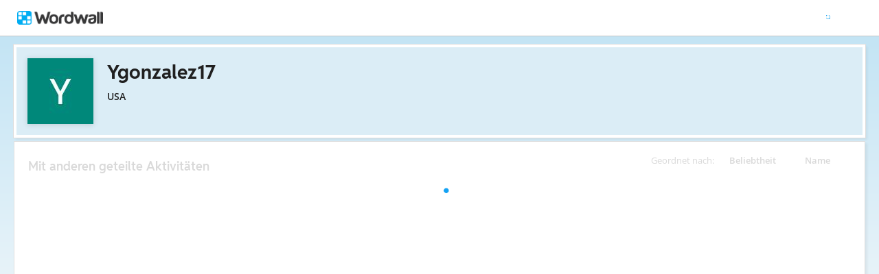

--- FILE ---
content_type: text/html; charset=utf-8
request_url: https://wordwall.net/de/teacher/10820064/ygonzalez17
body_size: 17158
content:

<!DOCTYPE html>
<html lang="de" dir="ltr" prefix="og: http://ogp.me/ns#"> 
<head>    
    <meta charset="utf-8">
    <script>
    (function(w,d,s,l,i){w[l]=w[l]||[];w[l].push({'gtm.start':
    new Date().getTime(),event:'gtm.js'});var f=d.getElementsByTagName(s)[0],
    j=d.createElement(s),dl=l!='dataLayer'?'&l='+l:'';j.async=true;j.src=
    'https://www.googletagmanager.com/gtm.js?id='+i+dl;f.parentNode.insertBefore(j,f);
    })(window,document,'script','dataLayer','GTM-NZ7ZRHHJ');</script>

    <meta name="charset" content="utf-8">
    <title>Ygonzalez17 - Unterrichtsmaterialien</title>
    <meta name="description" content="Zones of regulation sort - EET (Expanding Expression Tool) - 4 syllable words - Mixed intial/final /l/ - Problem Solving Scenarios - Greep Group - Categories">
<meta name="viewport" content="width=device-width, initial-scale=1.0, maximum-scale=1.0, minimal-ui">
<meta http-equiv="X-UA-Compatible" content="IE=edge">
<meta name="apple-mobile-web-app-capable" content="yes">
<meta property="fb:app_id" content="487289454770986">
<link rel="icon" href="https://app.cdn.wordwall.net/static/content/images/favicon.2evmh0qrg1aqcgft8tddfea2.ico">
        <link rel="alternate" href="https://wordwall.net/ca/teacher/10820064/ygonzalez17" hreflang="ca" />
        <link rel="alternate" href="https://wordwall.net/cb/teacher/10820064/ygonzalez17" hreflang="ceb" />
        <link rel="alternate" href="https://wordwall.net/cs/teacher/10820064/ygonzalez17" hreflang="cs" />
        <link rel="alternate" href="https://wordwall.net/da/teacher/10820064/ygonzalez17" hreflang="da" />
        <link rel="alternate" href="https://wordwall.net/de/teacher/10820064/ygonzalez17" hreflang="de" />
        <link rel="alternate" href="https://wordwall.net/et/teacher/10820064/ygonzalez17" hreflang="et" />
        <link rel="alternate" href="https://wordwall.net/teacher/10820064/ygonzalez17" hreflang="en" />
        <link rel="alternate" href="https://wordwall.net/es/teacher/10820064/ygonzalez17" hreflang="es" />
        <link rel="alternate" href="https://wordwall.net/fr/teacher/10820064/ygonzalez17" hreflang="fr" />
        <link rel="alternate" href="https://wordwall.net/hr/teacher/10820064/ygonzalez17" hreflang="hr" />
        <link rel="alternate" href="https://wordwall.net/id/teacher/10820064/ygonzalez17" hreflang="id" />
        <link rel="alternate" href="https://wordwall.net/it/teacher/10820064/ygonzalez17" hreflang="it" />
        <link rel="alternate" href="https://wordwall.net/lv/teacher/10820064/ygonzalez17" hreflang="lv" />
        <link rel="alternate" href="https://wordwall.net/lt/teacher/10820064/ygonzalez17" hreflang="lt" />
        <link rel="alternate" href="https://wordwall.net/hu/teacher/10820064/ygonzalez17" hreflang="hu" />
        <link rel="alternate" href="https://wordwall.net/ms/teacher/10820064/ygonzalez17" hreflang="ms" />
        <link rel="alternate" href="https://wordwall.net/nl/teacher/10820064/ygonzalez17" hreflang="nl" />
        <link rel="alternate" href="https://wordwall.net/no/teacher/10820064/ygonzalez17" hreflang="no" />
        <link rel="alternate" href="https://wordwall.net/uz/teacher/10820064/ygonzalez17" hreflang="uz" />
        <link rel="alternate" href="https://wordwall.net/pl/teacher/10820064/ygonzalez17" hreflang="pl" />
        <link rel="alternate" href="https://wordwall.net/pt/teacher/10820064/ygonzalez17" hreflang="pt" />
        <link rel="alternate" href="https://wordwall.net/ro/teacher/10820064/ygonzalez17" hreflang="ro" />
        <link rel="alternate" href="https://wordwall.net/sk/teacher/10820064/ygonzalez17" hreflang="sk" />
        <link rel="alternate" href="https://wordwall.net/sl/teacher/10820064/ygonzalez17" hreflang="sl" />
        <link rel="alternate" href="https://wordwall.net/sh/teacher/10820064/ygonzalez17" hreflang="sr-Latn" />
        <link rel="alternate" href="https://wordwall.net/fi/teacher/10820064/ygonzalez17" hreflang="fi" />
        <link rel="alternate" href="https://wordwall.net/sv/teacher/10820064/ygonzalez17" hreflang="sv" />
        <link rel="alternate" href="https://wordwall.net/tl/teacher/10820064/ygonzalez17" hreflang="tl" />
        <link rel="alternate" href="https://wordwall.net/tr/teacher/10820064/ygonzalez17" hreflang="tr" />
        <link rel="alternate" href="https://wordwall.net/vi/teacher/10820064/ygonzalez17" hreflang="vi" />
        <link rel="alternate" href="https://wordwall.net/el/teacher/10820064/ygonzalez17" hreflang="el" />
        <link rel="alternate" href="https://wordwall.net/bg/teacher/10820064/ygonzalez17" hreflang="bg" />
        <link rel="alternate" href="https://wordwall.net/kk/teacher/10820064/ygonzalez17" hreflang="kk" />
        <link rel="alternate" href="https://wordwall.net/ru/teacher/10820064/ygonzalez17" hreflang="ru" />
        <link rel="alternate" href="https://wordwall.net/sr/teacher/10820064/ygonzalez17" hreflang="sr-Cyrl" />
        <link rel="alternate" href="https://wordwall.net/uk/teacher/10820064/ygonzalez17" hreflang="uk" />
        <link rel="alternate" href="https://wordwall.net/he/teacher/10820064/ygonzalez17" hreflang="he" />
        <link rel="alternate" href="https://wordwall.net/ar/teacher/10820064/ygonzalez17" hreflang="ar" />
        <link rel="alternate" href="https://wordwall.net/hi/teacher/10820064/ygonzalez17" hreflang="hi" />
        <link rel="alternate" href="https://wordwall.net/gu/teacher/10820064/ygonzalez17" hreflang="gu" />
        <link rel="alternate" href="https://wordwall.net/th/teacher/10820064/ygonzalez17" hreflang="th" />
        <link rel="alternate" href="https://wordwall.net/ko/teacher/10820064/ygonzalez17" hreflang="ko" />
        <link rel="alternate" href="https://wordwall.net/ja/teacher/10820064/ygonzalez17" hreflang="ja" />
        <link rel="alternate" href="https://wordwall.net/sc/teacher/10820064/ygonzalez17" hreflang="zh-Hans" />
        <link rel="alternate" href="https://wordwall.net/tc/teacher/10820064/ygonzalez17" hreflang="zh-Hant" />
    <link rel="alternate" href="https://wordwall.net/teacher/10820064/ygonzalez17" hreflang="x-default" />
<link rel="stylesheet" href="https://app.cdn.wordwall.net/static/content/css/theme_fonts.2j6fo1opt1ttcupgpi7fntq2.css">
<link rel="stylesheet" href="https://app.cdn.wordwall.net/static/content/css/vendors/fontawesome/fontawesome.22aeeck8jrzwbtmidt3nrqq2.css">
<link rel="stylesheet" href="https://app.cdn.wordwall.net/static/content/css/vendors/fontawesome/regular.2gqygglcecrrnfktyowxxxa2.css">
<link rel="stylesheet" href="https://app.cdn.wordwall.net/static/content/css/vendors/fontawesome/solid.2_xrvpa0cais40dzumgrmlg2.css">
<link rel="stylesheet" href="https://app.cdn.wordwall.net/static/content/css/vendors/owl-carousel.2qnjidzza-zq8o1i56bne4w2.css">
<link rel="stylesheet" href="https://app.cdn.wordwall.net/static/content/css/global/shell.2iioebbbtnt9oyjhr_ila_w2.css">
<link rel="stylesheet" href="https://app.cdn.wordwall.net/static/content/css/global/global.2cygewuy08lweqkf2fssf6a2.css">
<link rel="stylesheet" href="https://app.cdn.wordwall.net/static/content/css/global/buttons.2mpwzvjd8l3tgxreh1xbsdg2.css">
<link rel="stylesheet" href="https://app.cdn.wordwall.net/static/content/css/global/modal_views.2rwieuw2gdagr7ztlyy1z1q2.css">

<script src="https://app.cdn.wordwall.net/static/scripts/vendor/jquery-1-10-2.2rzqotepy6acictocepzwzw2.js" crossorigin="anonymous"></script>

<script src="https://app.cdn.wordwall.net/static/scripts/resources/strings_de.2gi7q3reffwcqjqyu-0fykq2.js" crossorigin="anonymous"></script>

<script src="https://app.cdn.wordwall.net/static/scripts/saltarelle/mscorlib.23haqbztvld_vmbgqmckfnw2.js" crossorigin="anonymous"></script>
<script src="https://app.cdn.wordwall.net/static/scripts/saltarelle/linq.2cc575_28obwhfl6vvtahnq2.js" crossorigin="anonymous"></script>
<script src="https://app.cdn.wordwall.net/static/scripts/global/cdnlinks.2h4mll1u-o3xp5uqh9cvyvw2.js" crossorigin="anonymous"></script>
<script src="https://app.cdn.wordwall.net/static/scripts/saltarelle/vel-wordwall-global.2r001oli6reys3p5mk906tw2.js" crossorigin="anonymous"></script>
<script src="https://app.cdn.wordwall.net/static/scripts/saltarelle/vel-wordwall-global-web.29v-rbywvwc9mwqm1gzcjqq2.js" crossorigin="anonymous"></script>
<script src="https://app.cdn.wordwall.net/static/scripts/global/shell_startup.2yctzr642h9ktrlslbka67q2.js" crossorigin="anonymous"></script>

<script type='text/javascript'>
var s=window.ServerModel={};s.userId=Number(0);s.isPro=Boolean(false);s.isBasic=Boolean(false);s.languageId=Number(1031);s.localeId=Number(1033);s.isTest=Boolean(false);s.policyVersion=Number(1);s.policyTestOnly=Boolean(false);s.pageId=Number(2);s.authorUserId=Number(10820064);s.searchParameter=null;s.authorUsername="Ygonzalez17";s.authorIsTopCreator=Boolean(false);s.folderIds=[0];s.myActivitiesVariation=Number(1);s.iso6391Code="de";s.languageCode="de";s.guestVisit=[];</script>
<script src="/scripts/global/switches_database.js"></script>
<script src="https://app.cdn.wordwall.net/static/scripts/vendor/cookieconsent-umd-min.2g8dlnai9awnihi_x-747rw2.js" crossorigin="anonymous"></script>

<link rel="stylesheet" href="https://app.cdn.wordwall.net/static/content/css/vendors/cookieconsent-min.2zws351qc7f168xdsmihqxq2.css">

<script>
    window.dataLayer = window.dataLayer || [];

    function gtag() {
        dataLayer.push(arguments);
    }

    gtag('consent', 'default', {
        'ad_user_data': 'denied',
        'ad_personalization': 'denied',
        'ad_storage': 'denied',
        'analytics_storage': 'denied'
    });
    gtag('js', new Date());
    gtag('config', 'G-N4J48Z4ENN', {
        'deployment_env': 'production'
    });
</script>
<script type="text/plain" data-category="analytics" async data-src="https://www.googletagmanager.com/gtag/js?id=G-N4J48Z4ENN"></script>


<script type="text/javascript">
    $(document).ajaxSend(function (event, jqXHR, ajaxOptions) {
        jqXHR.setRequestHeader("X-Wordwall-Version", "1.0.0.0");
    });
</script>

    
    <link rel="stylesheet" href="https://app.cdn.wordwall.net/static/content/css/vendors/jquery-ui.24o8mpwoe3ocnlf4wn-vjtg2.css">
<link rel="stylesheet" href="https://app.cdn.wordwall.net/static/content/css/vendors/jquery-ui-structure.2zfoamrgpsbrb7cdfwvb17a2.css">
<link rel="stylesheet" href="https://app.cdn.wordwall.net/static/content/css/vendors/jquery-ui-theme.2dvqdklkcqg4nz87vtgfcwq2.css">
<link rel="stylesheet" href="https://app.cdn.wordwall.net/static/content/css/global/share.25thl6mht9idu--pdn8exwa2.css">

    <link rel="stylesheet" href="https://app.cdn.wordwall.net/static/content/css/my_activities/toolbar.2zbz8g6ruo4yda6_z-ishrg2.css">
<link rel="stylesheet" href="https://app.cdn.wordwall.net/static/content/css/my_activities/breadcrumb.2a5uzmw2iw-tsjcewybyf0a2.css">
<link rel="stylesheet" href="https://app.cdn.wordwall.net/static/content/css/my_activities/column_headers.26vam1lvz_8zdxoa2-9n03w2.css">
<link rel="stylesheet" href="https://app.cdn.wordwall.net/static/content/css/my_activities/context_menu.2eg2lkgujf_-8mvlhm94vyw2.css">
<link rel="stylesheet" href="https://app.cdn.wordwall.net/static/content/css/my_activities/item_toolbar.2v9snwx0renlzescb_2cubw2.css">
<link rel="stylesheet" href="https://app.cdn.wordwall.net/static/content/css/my_activities/items.2uaxjc0dznfnp0cjp1tmhfw2.css">
<link rel="stylesheet" href="https://app.cdn.wordwall.net/static/content/css/global/share_buttons.2czsnfbjaffn0gprthhhhyg2.css">
<link rel="stylesheet" href="https://app.cdn.wordwall.net/static/content/css/my_activities/modals.2wcu5gcbfkmilz3rkpdfnmq2.css">

    <link rel="stylesheet" href="https://app.cdn.wordwall.net/static/content/css/teacher/teacher.29zxsgrlodld6vzlojjyama2.css">
    <link rel="stylesheet" href="https://app.cdn.wordwall.net/static/content/css/global/share_buttons.2czsnfbjaffn0gprthhhhyg2.css">
    <link rel="stylesheet" href="https://app.cdn.wordwall.net/static/content/css/global/global.2cygewuy08lweqkf2fssf6a2.css">
    <script src="https://app.cdn.wordwall.net/static/scripts/saltarelle/vel-wordwall-myactivities.2dyv64jqkwhvlr1j3omnnba2.js" crossorigin="anonymous"></script>


</head>
<body>
    <noscript><iframe src="https://www.googletagmanager.com/ns.html?id=GTM-NZ7ZRHHJ"
height="0" width="0" style="display:none;visibility:hidden"></iframe></noscript>

    <div id="error_report" class="hidden"></div>
    <div id="notification_banners" class="js-notification-banners"></div>
    <div id="outer_wrapper">
            <div class="js-header-ajax">
    <div class="header-wrapper">
        <header>
            <div id="logo" class="float-left"></div>
            <img class="js-header-ajax-load float-right header-load" src="https://app.cdn.wordwall.net/static/content/images/loading_bar_white_small.2b_1tqzjucyplw6yqoygnua2.gif" />
        </header> 
    </div>
</div>

        


<script>$(document).ready(function(){new VEL.Wordwall.MyActivities.MyActivitiesPage().initialize();});</script>



<div class="top-panel js-top-panel public-view">

    <div>
            <img class="float-left author-profile-image" src="//user.cdn.wordwall.net/profile-images/200/10820064/1" />
    </div>

    <div class="top-panel-header">
        <div class="js-breadcrumb-trail breadcrumb-trail" data-home-path="/de/teacher/10820064/ygonzalez17">
            <a class="folder-crumb">
                <h1>Ygonzalez17
                </h1>
            </a>
        </div>
    </div>

    <div class="author-profile">
        <div class="author-profile-title">
            <span class="author-locale">USA</span>
        </div>

    </div>

</div>





<div class="items-panel" draggable="false">
    <div class="column-headers">
    <span class="column-title">Geordnet nach: </span>
    <span class="js-orderby-views column-header">Beliebtheit<i class="fa fa-sort-down js-order-arrow"></i></span>
    <span class="js-orderby-name column-header">Name<i class="fa fa-sort-up js-order-arrow transparent"></i></span>
</div>
    <h2 class="items-message">Mit anderen geteilte Aktivit&#xE4;ten</h2>

    <div class="clear"></div>

    <div class="folder-container js-folder-container"></div>

    <div class="progress-wrapper js-progress-wrapper no-select hidden">
    <img src="https://app.cdn.wordwall.net/static/content/images/loading_bar_blue.22epcdpvctnoaztmnoizx5q2.gif">
</div>


    <div class="js-empty-message empty-message hidden">
        <p>Dieser Ordner ist leer</p>
    </div>

    <div class="items-container js-items-container"></div>
</div>





<script type="text/template" id="share_activity_steps_template">
    <div class="modal-steps-wrapper">
        <div data-template="step_resource_setup"></div>
        <div data-template="step_resource_done"></div>
        <div data-template="step_public_resource_done"></div>
        <div data-template="step_assignment_setup"></div>
        <div data-template="step_assignment_done"></div>
        <div data-template="step_past_assignment_done"></div>
        <div data-template="step_gc_assignment"></div>
        <div data-template="step_gc_assignment_refuse"></div>
        <div data-template="step_gc_assignment_done"></div>
        <div data-template="step_email"></div>
        <div data-template="step_embed"></div>
        <div data-template="step_qr"></div>
        <div data-template="step_share_or_homework"></div>
    </div>
</script>

<script type="text/template" id="edit_tags_modal_template">
    <div>
        <div data-template="edit_tag_part"></div>
        <div data-template="add_tag_part"></div>
        <div data-template="remove_tag_part"></div>
        <h1>Tags bearbeiten</h1>
        <p>&nbsp;</p>
        <div data-template="tags_part"></div>
    </div>
</script>

<script type="text/template" id="recognised_email_address_blob_template">
    <div class='recognised-email-address-blob js-recognised-email-address-blob no-select' translate='no' contenteditable="false">
        <p>{0}</p> <span class="fa fa-xmark js-address-blob-remove"></span>
        <input name="Addresses" type="hidden" value="{0}" />
    </div>
</script>

<script type="text/template" id="all_done_part">
    <h2 class="share-all-done">
        <img src="https://app.cdn.wordwall.net/static/content/images/activity/green-tick.2ekkmfk3i14jbudth7sgjkg2.png" class="tick" />
        Fertig
    </h2>
</script>

<script type="text/template" id="share_link_part">
    <div class="js-share-copyright hidden">
        <p>Die Ver&#xF6;ffentlichung dieser Ressource ist aufgrund eines Urheberrechtsverletzungsanspruchs gesperrt.</p>
        <p>Wenn Sie Irgendwelche Zweifel haben, wenden Sie sich bitte <a href='/de/contact' class='' target=''>Kontakt mit uns</a>.</p>
    </div>
    <div class="share-link js-share-link">
        <span class="fa fa-link"></span>
        <input type="text" class="js-share-link-input" readonly>
        <a class="default-btn js-share-link-copy">Kopieren</a>
    </div>
</script>

<script type="text/template" id="share_buttons_part">
    <div class="share-buttons js-share-buttons">
        <p>Teilen oder einbetten:</p>

        <button class="share-native js-share-modal-native hidden" title="Teilen">
            <i class="fa fa-share-nodes"></i> &nbsp;
            <img class="share-native-icon js-share-pinterest hidden" src="https://app.cdn.wordwall.net/static/content/images/social/pinterest.2v9wio9dy8f9ego7q-lhe4w2.svg" />
            <img class="share-native-icon facebook" src="https://app.cdn.wordwall.net/static/content/images/social/facebook-f.24orh71vo2ssaax-kxoctga2.svg" />
        </button>
        <button class="share-by-pinterest js-share-modal-by-pinterest hidden" title="Auf Pinterest teilen">
            <img class="share-button-icon" src="https://app.cdn.wordwall.net/static/content/images/social/pinterest.2v9wio9dy8f9ego7q-lhe4w2.svg" />
        </button>
        <button class="share-by-facebook js-share-modal-by-facebook hidden" title="Auf Facebook teilen">
            <img class="share-button-icon" src="https://app.cdn.wordwall.net/static/content/images/social/facebook-f.24orh71vo2ssaax-kxoctga2.svg" />
        </button>

        <button class="share-by-google js-share-modal-by-google" title="Auf Google Classroom teilen"><i class="fa">&nbsp;</i></button>
        <button class="share-by-email js-share-modal-by-email hidden" title="Per E-Mail teilen"><i class="fa fa-envelope"></i></button>
        <button class="share-by-embed js-share-modal-by-embed" title="In die eigene Website einbetten"><i class="fa fa-code"></i></button>
        <button class="share-by-qr js-share-modal-by-qr" title="Teilen per QR-Code"><i class="fa fa-qrcode"></i></button>
    </div>
</script>

<script type="text/template" id="current_assignments">
    <div class="current-assignments js-current-assignments">
        <div class="current-assignments-container-mobile js-current-assignments-container-mobile">
        </div>
        <div class="current-assignments-table-container">
            <table class="current-assignments-table js-current-assignments-table">
                <thead>
                    <tr>
                        <th colspan="3">Titel</th>
                        <th>Antworten</th>
                        <th colspan="2">Erstellt</th>
                        <th class="deadline-th">Abgabetermin</th>
                    </tr>
                </thead>
                <tbody>
                </tbody>
            </table>
        </div>
    </div>
</script>

<script type="text/template" id="current_assignment">
    <tr>
        <td colspan="3" title="{0}">
            <a href="{4}" target="_blank">
                {0}
            </a>
        </td>
        <td>
            <i class="fa fa-user"></i>
            <span>&nbsp;{1}</span>
        </td>
        <td colspan="2">
            <i class="fa fa-calendar-days"></i>
            <span>&nbsp;{2}</span>
        </td>
        <td class="deadline-td">{3}</td>
        <td colspan="3" class="buttons-td">
            <a class="default-btn white js-share-link-copy" title="Link kopieren">
                <i class="fa fa-link"></i>
                <span>&nbsp;Link kopieren</span>
            </a>
            <a class="default-btn white share-link-copy-active js-share-link-copy-active" style="display: none;" title="Kopiert!">
                <i class="fa fa-check"></i>
                <span>&nbsp;Kopiert!</span>
            </a>
            <a class="default-btn white qr-code js-qr-code" title="QR-Code">
                <i class="fa fa-qrcode"></i>
                <span>&nbsp;QR-Code</span>
            </a>
            <a class="default-btn white delete-item js-delete-item" title="L&#xF6;schen">
                <i class="fa fa-trash-can"></i>
                <span>&nbsp;L&#xF6;schen</span>
            </a>
        </td>
    </tr>
</script>

<script type="text/template" id="current_assignment_mobile">
    <div class="current-assignment-mobile">
        <div class="assignment-all-info-mobile">
            <div class="assignment-title-mobile" title="{0}">
                {0}
            </div>
            <div class="assignment-info-mobile">
                <div>
                    <i class="fa fa-user"></i>
                    <span>&nbsp;{1}</span>
                </div>
                <div>
                    <i class="fa fa-calendar-days"></i>
                    <span>&nbsp;{2}</span>
                </div>
                <div>
                    {3}
                </div>
            </div>
        </div>
        <div class="js-item-menu item-menu">&#x22EE;</div>
    </div>
</script>

<script type="text/template" id="step_assignment_setup">
    <div class="modal-step step-assignment-setup js-step-assignment-setup">
        <div class="modal-step-form">
            <h1>Aufgabe erstellen</h1>
            


            <div class="form-section wide">
                <span class="formfield-name">Titel Ergebnisse</span>
                <input type="text" class="js-results-title formfield-input" maxlength="160" />
            </div>
            <div class="form-section js-assignment-options">
                <span class="formfield-name">Registrierung</span>
                <div class="formfield-input">
                    <div class="register-option">
                        <input type="radio" name="register" id="register_name" class="js-register-radio" value="1" />
                        <label for="register_name">
                            Name eingeben
                            <span class="form-explainer">Die Sch&#xFC;ler m&#xFC;ssen vor dem Start einen Namen eingeben.</span>
                        </label>
                    </div>
                    <div class="register-option">
                        <input type="radio" name="register" id="register_anon" class="js-register-radio" value="0" />
                        <label for="register_anon">
                            Anonym
                            <span class="form-explainer">Keine Registrierung oder Name erforderlich - einfach losspielen.</span>
                        </label>
                    </div>
                    <div class="register-option js-register-option-expt">
                        <div class="register-option-gc">
                            <span><input type="radio" name="register" id="register_gc" class="js-register-radio js-register-radio-gc" value="2" /></span>
                            <label for="register_gc" class="js-register-gc-label">
                                Google Klassenzimmer
                                <span class="form-explainer">Diese Aktivit&#xE4;t in Google Classroom teilen</span>
                            </label>
                        </div>
                        <div class="js-register-gc-cookie-consent-msg register-gc-cookie-consent-msg hidden">
                            <span>Sie m&#xFC;ssen Google Classroom-Cookies unter Funktionale Cookies akzeptieren, um diese Funktion zu nutzen.</span>
                            <a href="#" class="js-register-gc-cookie-consent-btn"><span>Cookie-Einstellungen &#xF6;ffnen</span></a>
                        </div>
                        <div class="js-register-gc-options register-gc-options hidden">
                            <span class="formfield-input">
                                <label for="max_points">Maximale Punktzahl:</label>
                                <input id="max_points" class="js-gc-max-points formfield-number" type="number" min="0" value="100" />
                            </span>
                        </div>
                    </div>
                </div>
            </div>
            <div class="form-section">
                <span class="formfield-name">Abgabetermin</span>
                <span class="formfield-input">
                    <span class="results-deadline-option">
                        <input type="radio" name="deadline" id="deadline_none" class="js-deadline-radio" value="0" />
                        <label for="deadline_none">Keine</label>
                    </span>
                    <span class="results-deadline-option">
                        <input type="radio" name="deadline" class="js-deadline-radio" value="1" />
                        <select class="js-deadline-time">
                            <option value="0">0:00&nbsp;</option>
                            <option value="100">1:00&nbsp;</option>
                            <option value="200">2:00&nbsp;</option>
                            <option value="300">3:00&nbsp;</option>
                            <option value="400">4:00&nbsp;</option>
                            <option value="500">5:00&nbsp;</option>
                            <option value="600">6:00&nbsp;</option>
                            <option value="700">7:00&nbsp;</option>
                            <option value="800">8:00&nbsp;</option>
                            <option value="900">9:00&nbsp;</option>
                            <option value="1000">10:00&nbsp;</option>
                            <option value="1100">11:00&nbsp;</option>
                            <option value="1200">12:00&nbsp;</option>
                            <option value="1300">13:00&nbsp;</option>
                            <option value="1400">14:00&nbsp;</option>
                            <option value="1500">15:00&nbsp;</option>
                            <option value="1600">16:00&nbsp;</option>
                            <option value="1700">17:00&nbsp;</option>
                            <option value="1800">18:00&nbsp;</option>
                            <option value="1900">19:00&nbsp;</option>
                            <option value="2000">20:00&nbsp;</option>
                            <option value="2100">21:00&nbsp;</option>
                            <option value="2200">22:00&nbsp;</option>
                            <option value="2300">23:00&nbsp;</option>
                            <option value="2359">23:59&nbsp;</option>
                        </select>
                        <input type="text" class="js-deadline-date formfield-date" readonly placeholder="DD.MM.YYYY" data-dateformat="dd.mm.yy" />
                    </span>
                </span>
            </div>
            <div class="form-section js-end-of-game">
                <span class="formfield-name">Ende des Spiels</span>
                <span class="formfield-input">
                    <input type="checkbox" id="gameover_review" class="js-gameover-review" />
                    <label for="gameover_review">Antworten anzeigen</label>
                    <br />
                    <input type="checkbox" id="gameover_leaderboard" class="js-gameover-leaderboard" />
                    <label for="gameover_leaderboard">Bestenliste</label>
                    <br />
                    <input type="checkbox" id="gameover_restart" class="js-gameover-restart" />
                    <label for="gameover_restart">Nochmal</label>
                </span>
            </div>
            <div class="form-section js-open-ended open-ended-panel hidden">
                <span class="share-section-header">Die Ergebnisse der Aufgabe enthalten keine Punktzahlen</span>
                <span class="share-section-paragraph">Diese Vorlage hat kein Ende, an dem der Sch&#xFC;ler eine Punktzahl erh&#xE4;lt. Sie k&#xF6;nnen eine Aufgabe einrichten, aber die Ergebnisse werden nur aufgezeichnet, wenn die Teilnehmer die Aktivit&#xE4;t starten.</span>
            </div>
        </div>
        <div class="cta">
            <a class="default-btn large white js-back-step"><span class="fa fa-caret-left"></span> &nbsp; Zur&#xFC;ck</a>
            <a class="default-btn large js-next-start cta-spacer">Start &nbsp;<span class="fa fa-caret-right"></span></a>
        </div>
    </div>
</script>

<script type="text/template" id="deadline_modal_template">
    <h1>Abgabetermin &#xE4;ndern</h1>
    <select id="deadline_time">
        <option value="1">0:01&nbsp;</option>
        <option value="100">1:00&nbsp;</option>
        <option value="200">2:00&nbsp;</option>
        <option value="300">3:00&nbsp;</option>
        <option value="400">4:00&nbsp;</option>
        <option value="500">5:00&nbsp;</option>
        <option value="600">6:00&nbsp;</option>
        <option value="700">7:00&nbsp;</option>
        <option value="800">8:00&nbsp;</option>
        <option value="900">9:00&nbsp;</option>
        <option value="1000">10:00&nbsp;</option>
        <option value="1100">11:00&nbsp;</option>
        <option value="1200">12:00&nbsp;</option>
        <option value="1300">13:00&nbsp;</option>
        <option value="1400">14:00&nbsp;</option>
        <option value="1500">15:00&nbsp;</option>
        <option value="1600">16:00&nbsp;</option>
        <option value="1700">17:00&nbsp;</option>
        <option value="1800">18:00&nbsp;</option>
        <option value="1900">19:00&nbsp;</option>
        <option value="2000">20:00&nbsp;</option>
        <option value="2100">21:00&nbsp;</option>
        <option value="2200">22:00&nbsp;</option>
        <option value="2300">23:00&nbsp;</option>
        <option value="2359">23:59&nbsp;</option>
    </select>
    <input type="text" id="deadline_date" readonly placeholder="DD.MM.YYYY" data-dateformat="dd.mm.yy" />
</script>

<script type="text/template" id="step_assignment_done">
    <div class="modal-step js-step-assignment-done step-assignment-done">
        <h1>Aufgabe zugewiesen</h1>
        <div class="center">
            <div data-template="all_done_part" />
            <p class="share-link-instructions">Gib diesen Link deinen Sch&#xFC;lern:</p>
            <div data-template="share_link_part" />
            <div data-template="share_buttons_part" />
            <p>Ein Eintrag wurde zu <a href='/de/myresults' class='' target=''>Meine Ergebnisse</a> hinzugefügt</p>
        </div>
        <div class="cta">
            <a class="default-btn white js-close-modal-view">Fertig</a>
        </div>
    </div>
</script>

<script type="text/template" id="step_past_assignment_done">
    <div class="modal-step js-step-past-assignment-done">
        <h1>Aufgabe teilen</h1>
        <p class="share-link-instructions">Gib diesen Link deinen Sch&#xFC;lern:</p>
        <div data-template="share_link_part" />
        <div data-template="share_buttons_part" />
        <div class="cta">
            <a class="default-btn white js-close-modal-view">Fertig</a>
        </div>
    </div>
</script>

<script type="text/template" id="step_gc_assignment">
    <div class="modal-step js-step-gc-assignment modal-step-gc-assignment">
        <h1>Google Klassenzimmer</h1>
        <div class="form-section wide">
            <div class="formfield-name">W&#xE4;hlen Sie eine Klassenzimmerklasse aus</div>
            <div class="formfield-input">
                <label for="gc_course">Klassen</label>
                <select id="gc_course" class="gc-course-select js-gc-course-select"></select>
            </div>
        </div>
        <div class="form-section wide">
            <div class="formfield-name">Zuweisen zu</div>
            <div class="formfield-input">
                <input type="radio" name="gc_assign_to" id="gc_assign_to_all_students" class="js-gc-assign-to-radio js-gc-assign-to-radio-all-students" value="0" />
                <label for="gc_assign_to_all_students">Alle Sch&#xFC;ler in der Klasse</label>
            </div>
            <div class="formfield-input">
                <input type="radio" name="gc_assign_to" id="gc_assign_to_selected_students" class="js-gc-assign-to-radio js-gc-assign-to-radio-selected-students" value="1" />
                <label for="gc_assign_to_selected_students">Ausgew&#xE4;hlte Studierende</label>
            </div>
            <div class="formfield-input gc-assign-to-student">
                <ul class="js-gc-assign-to-student-list hidden"></ul>
                <span class="js-gc-assign-to-student-no-students hidden">Es gibt keine Sch&#xFC;ler, die dieser Klasse zugewiesen sind.</span>
            </div>
        </div>
        <div class="cta">
            <a class="default-btn large white js-back-step"><span class="fa fa-caret-left"></span> &nbsp; Zur&#xFC;ck</a>
            <a class="default-btn large js-gc-share-button cta-spacer">Teilen &nbsp;<span class="fa fa-caret-right"></span></a>
        </div>
    </div>
</script>

<script type="text/template" id="step_gc_assignment_refuse">
    <div class="modal-step js-step-gc-assignment-refuse modal-step-gc-assignment-refuse">
        <h1>Wordwall-Zuweisung erstellen?</h1>
        <div class="center">
            <p>Es sieht so aus, als h&#xE4;tten Sie es abgelehnt, Google Classroom die Erlaubnis zu erteilen.</p>
            <p>M&#xF6;chten Sie stattdessen eine Wordwall-Aufgabe erstellen?</p>
        </div>
        <div>
            <a class="default-btn large white js-close-modal-view">Nein</a>
            <a class="default-btn large js-back-step cta-spacer">Ja</a>
        </div>
    </div>
</script>

<script type="text/template" id="step_gc_assignment_done">
    <div class="modal-step js-step-gc-assignment-done modal-step-gc-assignment-done">
        <h1>
            <img src="https://app.cdn.wordwall.net/static/content/images/activity/green-tick.2ekkmfk3i14jbudth7sgjkg2.png" />
            Aufgabe zugewiesen
        </h1>
        <div class="center">
            <p>Ihre Aufgabe kann jetzt sowohl auf Wordwall als auch in Google Classroom angezeigt und freigegeben werden.</p>
        </div>
        <div class="center">
            <p><a class="default-btn large js-view-gc-assignment-on-gc">Auf Google Classroom ansehen</a></p>
            <p><a class="default-btn large white js-view-gc-assignment-on-wordwall">Auf Wordwall ansehen</a></p>
        </div>
    </div>
</script>

<script type="text/template" id="step_resource_setup">
    <div class="modal-step step-resource-setup js-step-resource-setup">
        <div data-template="edit_tag_part"></div>
        <div data-template="add_tag_part"></div>
        <div data-template="remove_tag_part"></div>
        <div class="resource-setup-content">
            <h1 class="js-share-title">Ver&#xF6;ffentlichungseinstellungen</h1>
            <span class="formfield-name">Titel Unterrichtsmaterial</span>
            <div class="formfield-settings">
                <input type="text" class="formfield-input formfield-title js-resource-title" />
            </div>
            <div data-template="tags_part"></div>
            <div class="cta">
                <a class="default-btn large white js-back-step"><span class="fa fa-caret-left"></span> &nbsp; Zur&#xFC;ck</a>
                <a class="default-btn large white js-share-private hidden"><span class="fa fa-lock"></span> &nbsp; Privat</a>
                <a class="default-btn large js-next-publish cta-spacer">Ver&#xF6;ffentlichen &nbsp;<span class="fa fa-caret-right"></span></a>
            </div>
        </div>
    </div>
</script>

<script type="text/template" id="tags_update">
    <img class="js-tags-update" src="https://app.cdn.wordwall.net/static/content/images/loading_bar_grey.2hs2xjaohiny5gev_uphtig2.gif" />
</script>

<script type="text/template" id="tags_part">
    <div class="formfield-settings js-tags-section tags-section">
        <div class="insert-tags js-insert-tags">
            <img class="js-tags-loading" src="https://app.cdn.wordwall.net/static/content/images/loading_bar_blue.22epcdpvctnoaztmnoizx5q2.gif" />
        </div>
    </div>
</script>

<script type="text/template" id="edit_tag_part">
    <div class="popup-wrapper js-edit-wrapper hidden">
        <div class="popup-inner js-popup-inner">
            <span class="formfield-name">Tag bearbeiten</span>
            <input class="js-edit-input" maxlength="50" type="text" />
            <div class="popup-buttons">
                <button class="default-btn js-edit-ok">Okay</button>
                <button class="default-btn white js-popup-cancel">Abbrechen</button>
                <button class="default-btn white js-edit-delete">L&#xF6;schen</button>
            </div>
        </div>
    </div>
</script>

<script type="text/template" id="add_tag_part">
    <div class="popup-wrapper js-add-wrapper hidden">
        <div class="popup-inner js-popup-inner">
            <span class="formfield-name js-add-title"></span>
            <input class="js-add-input" maxlength="50" type="text" />
            <div class="popup-buttons">
                <button class="default-btn js-add-ok">Okay</button>
                <button class="default-btn white js-popup-cancel">Abbrechen</button>
            </div>
        </div>
    </div>
</script>

<script type="text/template" id="remove_tag_part">
    <div class="popup-wrapper js-remove-wrapper hidden">
        <div class="popup-inner js-popup-inner">
            <span class="formfield-name">M&#xF6;chtest du das wirklich l&#xF6;schen?</span>
            <div class="popup-buttons">
                <button class="default-btn js-remove-ok">Okay</button>
                <button class="default-btn white js-popup-cancel">Abbrechen</button>
            </div>
        </div>
    </div>
</script>

<script type="text/template" id="step_resource_done">
    <div class="modal-step js-step-resource-done step-resource-done">
        <h1>Material ver&#xF6;ffentlicht</h1>
        <div data-template="all_done_part" />
        <div data-template="share_link_part" />
        <div data-template="share_buttons_part" />
        <p>Dieses Material wird jetzt auf deiner <a href='/de/teacher/my' class='' target=''>Profilseite aufgeführt</a></p>
        <div class="cta">
            <a class="default-btn white js-close-modal-view">Fertig</a>
        </div>
    </div>

</script>

<script type="text/template" id="step_public_resource_done">
    <div class="modal-step js-step-public-resource-done">
        <h1>Material teilen</h1>
        <div data-template="share_link_part" />
        <div data-template="share_buttons_part" />
        <div class="cta">
            <a class="default-btn white js-back-step"><span class="fa fa-caret-left"></span>&nbsp; <span class="js-back-text">Zur&#xFC;ck</span><span class="js-settings-text hidden">Ver&#xF6;ffentlichungseinstellungen</span></a>

        </div>
    </div>

</script>

<script type="text/template" id="step_email">
    <div class="modal-step js-step-email">
        <h1>Per E-Mail teilen</h1>
<form action="/resourceajax/emailshare" class="js-email-link-form" method="post" novalidate="novalidate"><input data-val="true" data-val-required="The LanguageId field is required." id="LanguageId" name="LanguageId" type="hidden" value="1031" /><input id="ActivityId" name="ActivityId" type="hidden" value="0" /><input id="HomeworkGameId" name="HomeworkGameId" type="hidden" value="0" />            <div class="email-wrapper">
                <button class="default-btn email-addresses-add-btn js-email-addresses-add-btn"><i class="fa fa-plus"></i></button>
                <div class="email-addresses-input-wrapper">
                    <input type="email" placeholder="F&#xFC;ge eine E-Mail-Adresse hinzu ..." class="js-email-addresses-input email-addresses-input" spellcheck="false" />
                </div>
            </div>
            <div class="js-recognised-addresses recognised-addresses"></div>
            <button class="js-send-email-button float-right medium default-btn js-btn-load">Senden</button>
            <p class="email-disclaimer">Die hier eingegebenen E-Mails werden nicht f&#xFC;r andere Zwecke gespeichert oder verwendet.</p>
<input name="__RequestVerificationToken" type="hidden" value="CfDJ8DCa4Rc4UpVAm6q24HpsfnLm569jep-9zA5hzDpohEE39jJfPS9R9qwTnHjMMxWNetAwogbsmenIrmqGvCSE9X-Lt3SA8T8V1TjwlmllZzbccHxttPjQwcILh2iF9Ck6x27jfUTUqyUCx6Kqbki_Rh4" /></form>        <div class="clear"></div>
        <div class="cta">
            <a class="default-btn white js-back-step"><span class="fa fa-caret-left"></span>&nbsp; Zur&#xFC;ck</a>
        </div>
    </div>

</script>

<script type="text/template" id="step_qr">
    <div class="modal-step js-step-qr">
        <h1 class="js-qr-title"></h1>
        <div class="js-qr-image qr-image"></div>
        <div class="cta">
            <a class="default-btn white js-back-step hidden"><span class="fa fa-caret-left"></span>&nbsp; Zur&#xFC;ck</a>
        </div>
    </div>
</script>

<script type="text/template" id="step_share_or_homework">
    <div class="modal-step js-step-share-or-homework">
        <h1 class="js-share-or-homework-title"></h1>
            <div class="share-or-homework-wrapper">
                <div class="share-or-homework">
                    <a href="#" class="default-btn share-button large js-share-multiple-public">
                        <span class="fa fa-share-nodes"></span>
                        Seite teilen
                    </a>
                    <p>Macht die Aktivit&#xE4;tsseite f&#xFC;r andere verf&#xFC;gbar.</p>
                </div>
                <div class="share-or-homework">
                    <a href="#" class="default-btn share-button large js-share-multiple-private">
                        <span class="fa fa-calendar-days"></span>
                        Aufgabe zuweisen
                    </a>
                    <p>Erstellt einen privaten Link ohne Ablenkungen. Sammelt detaillierte Ergebnisse.</p>
                </div>
            </div>
    </div>
</script>

<script type="text/template" id="step_embed">
    <div class="modal-step js-step-embed">
        <h1>In die eigene Website einbetten</h1>
        <div class="js-embed-loading embed-loading">
            <img src="https://app.cdn.wordwall.net/static/content/images/loading_bar_blue.22epcdpvctnoaztmnoizx5q2.gif" />
        </div>
        <div class="js-embed-settings clearfix hidden">
            <div class="embed-wrapper">
                <h2>Vorschau</h2>
                <div class="embed-preview-wrapper js-embed-preview-wrapper"></div>
            </div>

            <div class="embed-wrapper">
                <h2>Einstellungen</h2>

                <div class="embed-options-column">
                    <label>Typ</label>
                    <div class="embed-option-input">
                        <input type="radio" name="embed_type" id="embed_type_iframe" value="0" checked>
                        <label for="embed_type_iframe">Iframe</label>
                    </div>
                    <div class="embed-option-input">
                        <input type="radio" name="embed_type" id="embed_type_thumbnail" value="1">
                        <label for="embed_type_thumbnail">Vorschau</label>
                    </div>
                    <div class="embed-option-input">
                        <input type="radio" name="embed_type" id="embed_type_icon" value="2">
                        <label for="embed_type_icon">Kleines Symbol</label>
                    </div>
                </div>

                <div class="embed-options-column">
                    <label for="embed_theme">Visueller Stil</label>
                    <div class="embed-option-input">
                        <select class="js-embed-theme" id="embed_theme"></select>
                    </div>

                    <label for="embed_language">Sprache</label>
                    <div class="embed-option-input">
                        <select class="js-embed-language" id="embed_language" name="embed_language"><option value="1027">Catal&#xE0;</option>
<option value="13320">Cebuano</option>
<option value="1029">&#x10C;e&#x161;tina</option>
<option value="1030">Dansk</option>
<option selected="selected" value="1031">Deutsch</option>
<option value="1061">Eesti keel</option>
<option value="0">English</option>
<option value="1034">Espa&#xF1;ol</option>
<option value="1036">Fran&#xE7;ais</option>
<option value="1050">Hrvatski</option>
<option value="1057">Indonesia</option>
<option value="1040">Italiano</option>
<option value="1062">Latvian</option>
<option value="1063">Lietuvi&#x173;</option>
<option value="1038">Magyar</option>
<option value="1086">Melayu</option>
<option value="1043">Nederlands</option>
<option value="1044">Norsk</option>
<option value="1091">O&#x27;zbek</option>
<option value="1045">Polski</option>
<option value="1046">Portugu&#xEA;s</option>
<option value="1048">Rom&#xE2;n&#x103;</option>
<option value="1051">Sloven&#x10D;ina</option>
<option value="1060">Sloven&#x161;&#x10D;ina</option>
<option value="2074">Srpski</option>
<option value="1035">Suomi</option>
<option value="1053">Svenska</option>
<option value="13321">Tagalog</option>
<option value="1055">T&#xFC;rk&#xE7;e</option>
<option value="1066">Vietnamese</option>
<option value="1032">&#x3B5;&#x3BB;&#x3BB;&#x3B7;&#x3BD;&#x3B9;&#x3BA;&#x3AC;</option>
<option value="1026">&#x431;&#x44A;&#x43B;&#x433;&#x430;&#x440;&#x441;&#x43A;&#x438;</option>
<option value="1087">&#x49A;&#x430;&#x437;&#x430;&#x49B;</option>
<option value="1049">&#x420;&#x443;&#x441;&#x441;&#x43A;&#x438;&#x439;</option>
<option value="3098">&#x421;&#x440;&#x43F;&#x441;&#x43A;&#x438;</option>
<option value="1058">&#x423;&#x43A;&#x440;&#x430;&#x457;&#x43D;&#x441;&#x44C;&#x43A;&#x430;</option>
<option value="1037">&#x5E2;&#x5B4;&#x5D1;&#x5E8;&#x5B4;&#x5D9;&#x5EA;</option>
<option value="2">&#x639;&#x631;&#x628;&#x649;</option>
<option value="1081">&#x939;&#x93F;&#x902;&#x926;&#x940;</option>
<option value="1096">&#xA97;&#xAC1;&#xA9C;&#xAB0;&#xABE;&#xAA4;&#xAC0;</option>
<option value="1054">&#xE20;&#xE32;&#xE29;&#xE32;&#xE44;&#xE17;&#xE22;</option>
<option value="1042">&#xD55C;&#xAD6D;&#xC5B4;</option>
<option value="1041">&#x65E5;&#x672C;&#x8A9E;</option>
<option value="2052">&#x7B80;&#x4F53;&#x5B57;</option>
<option value="1028">&#x7E41;&#x9AD4;&#x5B57;</option>
</select>
                    </div>
                </div>
            </div>

            <div class="embed-wrapper">
                <h2>HTML</h2>
                <textarea class="embed-code-textarea js-embed-code-textarea" spellcheck="false" rows="4" readonly></textarea>
                <a class="default-btn js-copy-embed">Kopieren</a>
            </div>
        </div>
        <div class="cta">
            <a class="default-btn white js-back-cta js-back-step hidden"><span class="fa fa-caret-left"></span>&nbsp; Zur&#xFC;ck</a>
            <div class="js-guest-cta hidden">Um Code zu generieren, der Ergebnisse erfasst, klicke bitte auf <a href='/de/account/basicsignup?ref=embed-assignment' class='' target=''>Anmelden</a>.</div>
            <div class="js-assignment-cta hidden">Klicke auf  <a href='#' class='js-next-set-assignment' target=''>Aufgabe zuweisen</a> um Code zu erstellen, der Ergebnisse erfasst:&nbsp. Klicke dann auf <b><span class='fa fa-code'></span></b>, um ihn einzubetten.</div>
        </div>
    </div>
</script>

<script id="print_modal_bottom_buttons_template" type="text/template">
    <div class="print-outer">
        <div class="print-conversions-wrapper float-left">
            <h4>Druckbare Aktivit&#xE4;ten</h4>
            <div class="print-conversions js-print-conversions"></div>
            <div class="print-output-loading js-print-conversions-loading" />
        </div>
    </div>
    <div class="print-output-wrapper-bottom-buttons js-print-output-wrapper float-left">
        <div class="print-image-wrapper js-print-image-wrapper">
            <div class="print-output-loading js-print-output-loading"></div>
            <img class="print-image js-print-image" />
        </div>
    </div>
    <div class="print-options-wrapper-bottom-buttons js-print-options-wrapper hidden float-left">
        <div class="print-options-loading js-print-options-loading"></div>
        <div class="print-options js-print-options">
            <a href="#" class="js-print-back-button activity-action float-right"><span class="fa fa-caret-left"></span> Zur&#xFC;ck</a>
            <h2>Einstellungen</h2>
            <div class="js-print-options-ajax"></div>
            <br />
            <div class="background-fader js-options-menu-background-fader"></div>
            <div class="activity-actions activity-options js-options-menu">
                <button class='js-login-required default-btn white apply-options-button js-apply-options-button unavailable'>Auf diese Aktivit&#xE4;t anwenden</button>
                <div class="js-menu-inline menu-inline">
                    <a href="#" class="activity-action js-apply-default-options-button js-menu-item js-scroll-to-top js-always-menu">
                        <span class="name">Als Standard f&#xFC;r Vorlage festlegen</span>
                    </a>
                    <a href="#" class="activity-action js-menu-toggle more-actions-dropdown-wrapper js-more-options-menu">
                        <i class="fa fa-chevron-down float-right more-actions-icon js-menu-toggle-icon"></i>
                        <span>Mehr</span>
                        <div class="js-menu-dropdown more-actions-dropdown hidden"></div>
                    </a>
                </div>
            </div>
        </div>
    </div>
    <div class="js-print-button-wrapper-bottom print-button-wrapper-bottom">
        <a class="print-primary-button js-print-print-button default-btn float-right"><span class="fa fa-print"></span><span class="hide-on-mobile"> Drucken</span></a>
        <a class="print-primary-button js-print-download-button default-btn float-right" download href="#" target="_blank"><span class="fa fa-download"></span><span class="hide-on-mobile"> Herunterladen</span></a>
        <a class="js-print-options-button default-btn white float-right"><span class="fa fa-gear"></span><span class="hide-on-mobile"> Einstellungen</span></a>
    </div>
    <div class="printable-feedback-panel js-printable-feedback-wrapper hidden">
        <div>
            <button class="default-btn float-right">Feedback geben</button>
            <span class="js-feedback-printable-title"></span>
            <div class="clear"></div>
        </div>
    </div>
</script>


<div class="js-embed-templates"></div>


<script type="text/template" id="folder_template">
    <a class="item folder js-item js-folder-item" draggable="false" href="{1}">
        <div class="identity">
            <img class="thumbnail js-thumbnail" draggable="false" src="{2}" onerror="VEL.Wordwall.Global.Helpers.ActivityHelper.onThumbnailError(this)" />
            <div class="info-bar">
                <div class="name"><span dir="auto" class="label js-item-name">{0}</span></div>
                <div class="template"><span class="js-activity-count"></span></div>
            </div>
        </div>
        <div class="info ribbon"></div>
        <div class="info">&nbsp;<span class="light">-</span></div>
        <div class="info modified">&nbsp;<span class="light">-</span></div>
        <div class="js-item-menu item-menu">&#x22EE;</div>
        <div class="clear"></div>
    </a>
</script>

<script type="text/template" id="folder_up_template">
    <a class="item folder folder-up js-item js-folder-item js-folder-up" draggable="false" href="{0}">
        <div class="identity">
            <img class="thumbnail float-left js-thumbnail" draggable="false" src="{1}" onerror="VEL.Wordwall.Global.Helpers.ActivityHelper.onThumbnailError(this)" />
            <span class="fa fa-arrow-up"></span>
        </div>
    </a>
</script>

<script type="text/template" id="activity_template">
    <a class="item activity js-item js-activity-item {0}" draggable="false" href="{5}">
        <div class="identity">
            <div class="thumbnail-wrapper float-left">
                <img class="thumbnail js-thumbnail" draggable="false" src="{1}" onerror="VEL.Wordwall.Global.Helpers.ActivityHelper.onThumbnailError(this)" />
            </div>
            <div class="question">{4}</div>
            <div class="info-bar">
                <div class="name" title="{2}"><span dir="auto" class="label js-item-name">{2}</span></div>
                <div class="template js-item-template">{3}</div>
                <div class="privacy-state">
                    <span class="icon is-public-icon js-is-public" title="Mit der Gemeinschaft geteilt">
                        <span class="fa fa-globe"></span>  &#xD6;ffentlich
                    </span>
                    <span class="icon is-private-icon js-is-private" title="Noch nicht mit der Gemeinschaft geteilt">
                        <span class="fa fa-lock"></span> Privat
                    </span>
                    <span class="plays" title="{7}"><span class="fa fa-play" /> {6}</span>
                    <span class="likes js-likes {10}" title="{9}"><span class="fa fa-heart" /> {8}</span>
                </div>
            </div>
        </div>
        <div class="js-item-menu item-menu">&#x22EE;</div>
        <div class="clear"></div>
    </a>
</script>

<script type="text/template" id="bookmark_template">
    <a class="item activity js-item js-bookmark-item {0}" draggable="false" href="{7}">
        <div class="identity">
            <div class="thumbnail-wrapper float-left">
                <img class="thumbnail js-thumbnail" draggable="false" src="{1}" onerror="VEL.Wordwall.Global.Helpers.ActivityHelper.onThumbnailError(this)" />
            </div>
            <div class="question">{4}</div>
            <div class="info-bar">
                <div class="name {6}"><span class="label js-item-name">{2}</span></div>
                <div class="template"> {3}</div>
                <div class="privacy-state {6}">
                    <i class="fa fa-bookmark"></i> <span draggable="false">{5}</span>
                </div>
            </div>
        </div>
        <div class="js-item-menu item-menu">&#x22EE;</div>
        <div class="clear"></div>
    </a>
</script>


<script type="text/template" id="home_breadcrumb_template">
    <a class="folder-crumb js-breadcrumb js-home-breadcrumb" href="{0}">
        <h1>
            {1}
            <i class="fa fa-award-simple top-creator {2}" title="Top-Sch&#xF6;pfer"></i>
        </h1>
    </a>
</script>

<script type="text/template" id="back_breadcrumb_template">
    <a class="folder-crumb js-breadcrumb js-breadcrumb-back" href="#">
        <span class="fa fa-caret-left"></span> &nbsp;Zur&#xFC;ck
    </a>
</script>

<script type="text/template" id="folder_breadcrumb_template">
    <div class="folder-separator fa fa-caret-right"></div>
    <a class="folder-crumb js-breadcrumb js-folder-item" href="{0}">
        <img draggable="false" src="{2}" />
        <span>{1}</span>
    </a>
</script>

<script type="text/template" id="recycle_breadcrumb_template">
    <div class="folder-crumb js-breadcrumb">
        <h1>
            <i class="fa fa-trash-can"></i> Papierkorb
        </h1>
    </div>
</script>

<script type="text/template" id="search_breadcrumb_template">
    <div class="folder-crumb js-breadcrumb">
        <h1>
            <span class="fa fa-magnifying-glass"></span> Suchergebnisse
        </h1>
    </div>
</script>


        <div class="clear"></div>
            <div class="js-footer-ajax">
    <span class="js-footer-ajax-load"></span>
</div>

    </div>
    <div id="last_message" class="hidden"></div>
    <div class="auto-save-wrapper js-auto-save-wrapper">
    <a href="#" class="js-auto-save-link auto-save-link">
        Soll die automatisch gespeicherte Aktivität <span class="auto-save-title js-auto-save-title"></span> wiederhergestellt werden?
    </a>
    <i class="fa fa-xmark auto-save-close js-auto-save-close"></i>
</div>


    <div id="toast_popup_wrapper">
    <div id="toast_popup"></div>
</div>

<div id="pseudo_full_screen"></div>

<div class="modal-view-wrapper js-modal-view-wrapper hidden">
    <div class="modal-view-bg js-modal-view-bg"></div>
    <div class="modal-view js-modal-view"></div>
</div>


<script type="text/template" id="video_modal_template">
    <iframe style="width: 100%; height: 100%; aspect-ratio: 16/9;" src="{0}" frameborder="0" allowfullscreen></iframe>
</script>

<script type="text/template" id="input_modal_template">
    <h1>{0}</h1>
    <input type="text" class="js-input-text" placeholder="{1}" maxlength="{2}" />
</script>

<script type="text/template" id="email_input_modal_template">
    <h1>{0}</h1>
    <div class="validate-input-wrapper">
        <input autocomplete="off" class="text-input js-input-text valid" id="email_input" name="AdminEmail" placeholder="{1}" spellcheck="false" type="text" value="" maxlength="{2}">
        <div class="validation-icon-wrapper js-validation-icon-wrapper">
            <span class="js-validation-icon fa fa-circle-check validation-icon" id="name_input_validation"></span>
        </div>
    </div>
</script>

<script type="text/template" id="folder_input_color_modal_template">
    <h1>{0}</h1>
    <h2>Name des Ordners</h2>
    <input type="text" class="js-input-text" placeholder="{1}" maxlength="{2}" />
    <h2>Farbe des Ordners</h2>
    <div class="color-grid js-color-grid"></div>
</script>

<script type="text/template" id="folder_color_modal_template">
    <h1>Farbe &#xE4;ndern</h1>
    <div class="color-grid js-color-grid"></div>
</script>

<script type="text/template" id="input_color_template">
    <div class="color-circle js-color-circle color-circle-blue" data-color="Blue"></div>
    <div class="color-circle js-color-circle color-circle-indigo" data-color="Indigo"></div>
    <div class="color-circle js-color-circle color-circle-purple" data-color="Purple"></div>
    <div class="color-circle js-color-circle color-circle-red" data-color="Red"></div>
    <div class="color-circle js-color-circle color-circle-orange" data-color="Orange"></div>
    <div class="color-circle js-color-circle color-circle-yellow" data-color="Yellow"></div>
    <div class="color-circle js-color-circle color-circle-green" data-color="Green"></div>
    <div class="color-circle js-color-circle color-circle-grey" data-color="Grey"></div>
</script>

<script type="text/template" id="feed_prev_template">
    <span class="feed-prev-button fa fa-chevron-left js-feed-prev-button"></span>
</script>

<script type="text/template" id="feed_next_template">
    <span class="feed-next-button fa fa-chevron-right js-feed-next-button"></span>
</script>

<script type="text/template" id="export_modal_template">
    <div><h1>Exportieren</h1>In welches Format soll exportiert werden?</div>
</script>

<script type="text/template" id="modal_template">
    <div class="modal-view-box js-modal-view-box {1}">
        <h1 class="header js-modal-header">
            <span class="js-modal-header-text"></span>
        </h1>
        <div class="clear"></div>
        <div class="modal-content js-modal-content {0}"></div>
        <div class="js-modal-footer-wrapper"></div>
        <div class="clear"></div>
        <span class="js-close-modal-view close-modal-view">&times;</span>
    </div>
</script>


<script type="text/template" id="generic_modal_template_btn">
    <button id="{0}" class="default-btn {1} medium ">{2}</button>
</script>

<script type="text/template" id="subscription_required_feature_template">
        <div>
            <img src="{2}" />
            <h2>{1}</h2>
            <div class="subscription-benefits">
                <p>Abonnenten k&#xF6;nnen:</p>
                <ul>
                        <li>Erstellen und bearbeiten Sie unbegrenzt Aktivit&#xE4;ten</li>
                        <li>Generieren Sie Inhalte mit KI</li>
                        <li>Bearbeiten von Aktivit&#xE4;tsoptionen</li>
                        <li>Drucken von Arbeitsbl&#xE4;ttern</li>
                        <li>Suchen und Zugreifen auf die Aktivit&#xE4;ten anderer Lehrer</li>
                </ul>
            </div>
            <a class="default-btn fit js-subscribe-button" href='/de/account/upgrade?ref={0}'>
                Abonnieren Sie Wordwall
            </a>
        </div>
</script>

<script type="text/template" id="pro_subscription_required_feature_template">
        <div>
            <img src="{2}" />
            <h2>{1}</h2>
            <div class="subscription-benefits">
                <p>Pro-Abonnenten k&#xF6;nnen:</p>
                <ul>
                        <li>Erstellen und bearbeiten Sie unbegrenzte Aktivit&#xE4;ten, einschlie&#xDF;lich Pro-Vorlagen</li>
                        <li>Generieren Sie Inhalte mit KI</li>
                        <li>Bearbeiten von Aktivit&#xE4;tsoptionen</li>
                        <li>Drucken von Arbeitsbl&#xE4;ttern</li>
                        <li>Suchen und Zugreifen auf die Aktivit&#xE4;ten anderer Lehrer</li>
                </ul>
            </div>
            <a class="default-btn fit" href='/de/account/upgrade?ref={0}'>
                Upgrade auf Wordwall Pro
            </a>
        </div>
</script>


<script type="text/template" id="notification_banner_template">
    <div class="notification-banner js-notification-banner">
        <span class="text">{0}</span>
        <span class="fa fa-times js-banner-dismiss"></span>
    </div>
</script>


<script type="text/template" id="policy_update_warning_modal_template">
    <div class="js-policy js-policy-warning policy policy-warning">
        <h2>Wichtige politische Aktualisierung</h2>
        <p>Wir aktualisieren unsere <a href ="/de/privacy" target="_blank">Datenschutzrichtlinie</a>, <a href ="/de/terms" target="_blank">Nutzungsbedingungen</a> und <a href ="/de/cookie-policy" target="_blank">Cookie-Richtlinie</a>. Ab {0} werden wir von allen Nutzern verlangen, die neue Richtlinie zu akzeptieren, um Wordwall weiterhin nutzen zu können.</p>
        <p>Was gibt&#x27;s Neues? Wir erkl&#xE4;ren klarer, welche Daten wir sammeln und wie wir sie nutzen, wie wir mit vertrauensw&#xFC;rdigen Partnern zusammenarbeiten und wie wir KI nutzen, um Ihre Erfahrung zu verbessern. An deiner F&#xE4;higkeit, deine Daten zu kontrollieren, &#xE4;ndert sich nichts.</p>
        <p>Wenn Sie Bedenken haben, kontaktieren Sie uns bitte unter <a href ="mailto:privacy@wordwall.net">privacy@wordwall.net</a> oder besuchen Sie unseren <a href='https://wordwall.zendesk.com/hc/en-gb/articles/40796647768977-FAQ-Updates-to-Terms-of-Service-Privacy-Policy-and-Cookie-Use' class='' target='_blank'>Hilfeartikel</a> für weitere Informationen.</p>
        <button class="default-btn white large js-close-policy">Schlie&#xDF;en</button>
    </div>
</script>

<script type="text/template" id="policy_update_modal_template">
    <div class="js-policy js-policy-live policy">
        <h2>Wichtige politische Aktualisierung</h2>
        <p>Wir haben unsere <a href ="/de/privacy" target="_blank">Datenschutzrichtlinie</a>, <a href ="/de/terms" target="_blank">Nutzungsbedingungen</a> und <a href ="/de/cookie-policy" target="_blank">Cookie-Richtlinie</a> aktualisiert.</p>
        <p>Was gibt&#x27;s Neues? Wir erkl&#xE4;ren klarer, welche Daten wir sammeln und wie wir sie nutzen, wie wir mit vertrauensw&#xFC;rdigen Partnern zusammenarbeiten und wie wir KI nutzen, um Ihre Erfahrung zu verbessern. An deiner F&#xE4;higkeit, deine Daten zu kontrollieren, &#xE4;ndert sich nichts.</p>
        <form>
            <label for="accept_terms">
                <input class="js-check-policy" type="checkbox" id="accept_terms">
                <span>Ich habe die aktualisierten Datenschutzrichtlinie, Nutzungsbedingungen und Cookie-Richtlinie gelesen und zugestimmt.</span>
            </label>
            <button class="default-btn large js-accept-policy" disabled>Annehmen und fortsetzen</button>
        </form>
        <p class="rights">Wenn Sie sich entscheiden, nicht zuzustimmen, können Sie die Löschung Ihres Kontos und Ihrer Daten beantragen, indem Sie <a href ="mailto:privacy@wordwall.net">privacy@wordwall.net</a> kontaktieren. Besuchen Sie unseren <a href='https://wordwall.zendesk.com/hc/en-gb/articles/40796647768977-FAQ-Updates-to-Terms-of-Service-Privacy-Policy-and-Cookie-Use' class='' target='_blank'>Hilfeartikel</a> für weitere Informationen.</p>
    </div>
</script>


<img src="https://app.cdn.wordwall.net/static/content/images/loading_spin_blue.20kty4xac5s0rt11uq2ozow2.gif" id="spinner_blue" class="hidden" />
<img src="https://app.cdn.wordwall.net/static/content/images/loading_spin_grey.2grlzzh2rocikzvsxmewb5q2.gif" id="spinner_grey" class="hidden" />


</body>
</html>
